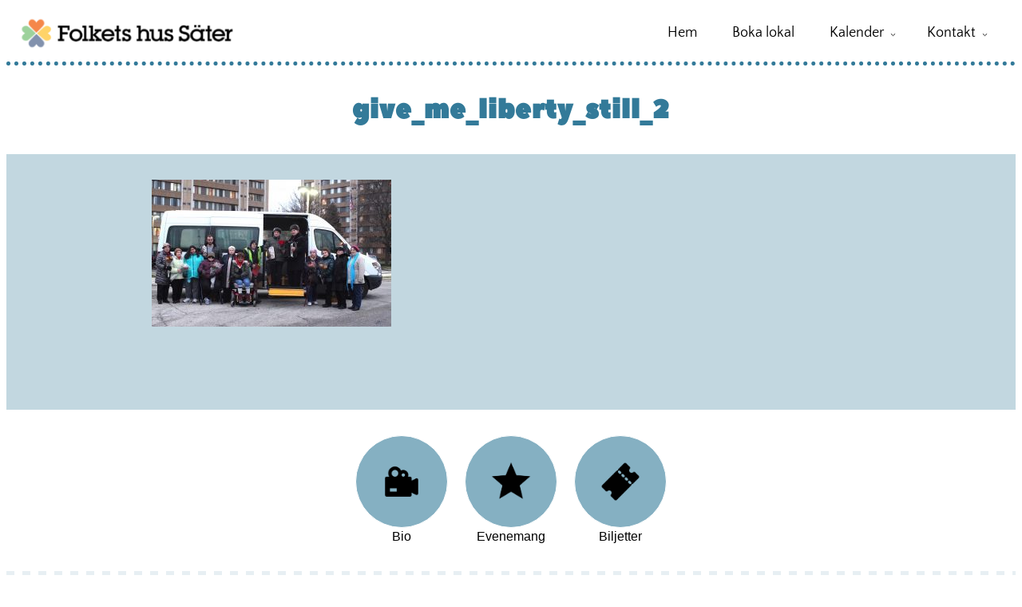

--- FILE ---
content_type: text/css
request_url: http://folkansater.se/wp-content/themes/folkan2/style.css?ver=6.9
body_size: 1664
content:
@charset "UTF-8";
/* CSS Document */

/**
 * Theme Name: Folkan-tema 2.0
 */

/* FONTER *******************/


/* GLOBAL *******************/


main{
	min-height: calc(100vh - 400px);
	/*margin-left: 1.5em;
	margin-right: 1.5em;*/
}

body{
/*	margin: 1em;
*/}

header{
	border-bottom: dotted thick #337a99;
}

h1,h2{
	color: #337a99;
}
h2{
	  letter-spacing: 1px;
}

html {
  scroll-behavior: smooth;
}

.dragspel li div.content{
    -webkit-transition: all 1s ease-out;
}

/*h1, h2, p, .wp-block-navigation-item__label, .wp-block-themeisle-blocks-accordion-item__title{
 font-family: "Times New Roman", Times, serif !important;
}*/

/* MENY *******************/

.H-meny{
	display: none;
}

.M-nav a{
	text-align:center !important;
	
}

.wp-block-navigation-item__content{
	font-size: 1.5em;
	margin-left: 0.5em;
}

.wp-block-navigation__responsive-container-open{
	font-size: 2em;

}

.has-modal-open{
		background-color: #e7eff3;
background-image: url("https://www.transparenttextures.com/patterns/arches.png");
/* This is mostly intended for prototyping; please download the pattern and re-host for production environments. Thank you! */
		padding: 2em;
}

.wp-block-navigation li{
	margin-right: 2em;
	}

.wp-block-navigation a {
  text-decoration: none;
  transition: 0.4s;
  border-bottom: 2px solid transparent;
	padding: 0.3em;
}

.wp-block-navigation a:hover {
  border-bottom: 2px solid #f5884a;
}

wp-block-navigation li{

}

/* KROPP *******************/

.flex { /*Flexbox for containers*/
  display: flex;
  justify-content: center;
  align-items: center;
  text-align: center;
}

.waves {
  position:relative;
  width: 100%;
  height:15vh;
  margin-bottom:-7px; /*Fix for safari gap*/
  min-height:100px;
  max-height:150px;
}

.content {
  position:relative;
  height:20vh;
  text-align:center;
  background-color: white;
}

.rt-holder{
	background: #fff;
}

/* Animation */

.parallax > use {
  animation: move-forever 25s cubic-bezier(.55,.5,.45,.5)     infinite;
}
.parallax > use:nth-child(1) {
  animation-delay: -2s;
  animation-duration: 7s;
}
.parallax > use:nth-child(2) {
  animation-delay: -3s;
  animation-duration: 10s;
}
.parallax > use:nth-child(3) {
  animation-delay: -4s;
  animation-duration: 13s;
}
.parallax > use:nth-child(4) {
  animation-delay: -5s;
  animation-duration: 20s;
}
@keyframes move-forever {
  0% {
   transform: translate3d(-90px,0,0);
  }
  100% { 
    transform: translate3d(85px,0,0);
  }
}


.flyt, .bildspel{
	display: none;
}

.entry-content{
	max-width: 900px;
	margin-left: auto;
  	margin-right: auto;
}

.wp-element-caption {
	font-family: Helvetica, Arial, "sans-serif";
    text-align: center;
    color: #000;
    position: relative;
    bottom:0;
    font-size: 1.5em;
}

/*.wp-block-image:hover {
    opacity: 0.8 !important;
}
*/

/* FOT *******************/

.foten{
	background: repeating-linear-gradient(
  90deg,
  #e7eff3,
  #e7eff3 10px,
  #ffffff 10px,
  #ffffff 20px
);
}
.wp-block-column{
	color: #000;
} 
.wp-block-social-link, .fot-adress{
	color: #000;
}

.liten-orange{
	background: #f5884a;
	padding: 0.7em;
  border-radius: 50%;
}
.liten-orange:hover{
background: #85b0c2;
}

.stor-blue{
	background: #85b0c2;
	padding: 2em;
  border-radius: 50%;
	border: thin solid #fff;
}

.stor-blue:hover{
	background: #f5884a;
	border: thin solid #85b0c2;

}



.has-white-color{
	color: #000 !important;
}

.wp-element-caption{
	font-size: 1em;
}
	




/* Mobile first */

/* Extra small devices (phones, 600px and down) */
@media only screen and (max-width: 600px) {
	}

/* Small devices (portrait tablets and large phones, 600px and up) */
@media only screen and (min-width: 600px) {

	
}


/* Medium devices (landscape tablets, 768px and up) */
@media only screen and (min-width: 768px) {

}

/* Large devices (laptops/desktops, 992px and up) */
@media only screen and (min-width: 992px) {
	.H-meny{
		display: flex;
	}
	.M-meny{
		display: none;
	}
	
	.flyt, .bildspel{
			display: block;
	}
	.flyt, .snabb-start,.start-poster{
	position: relative;
	bottom:70px;
}
}

/* Extra large devices (large laptops and desktops, 1200px and up) */
@media only screen and (min-width: 1200px) {}
